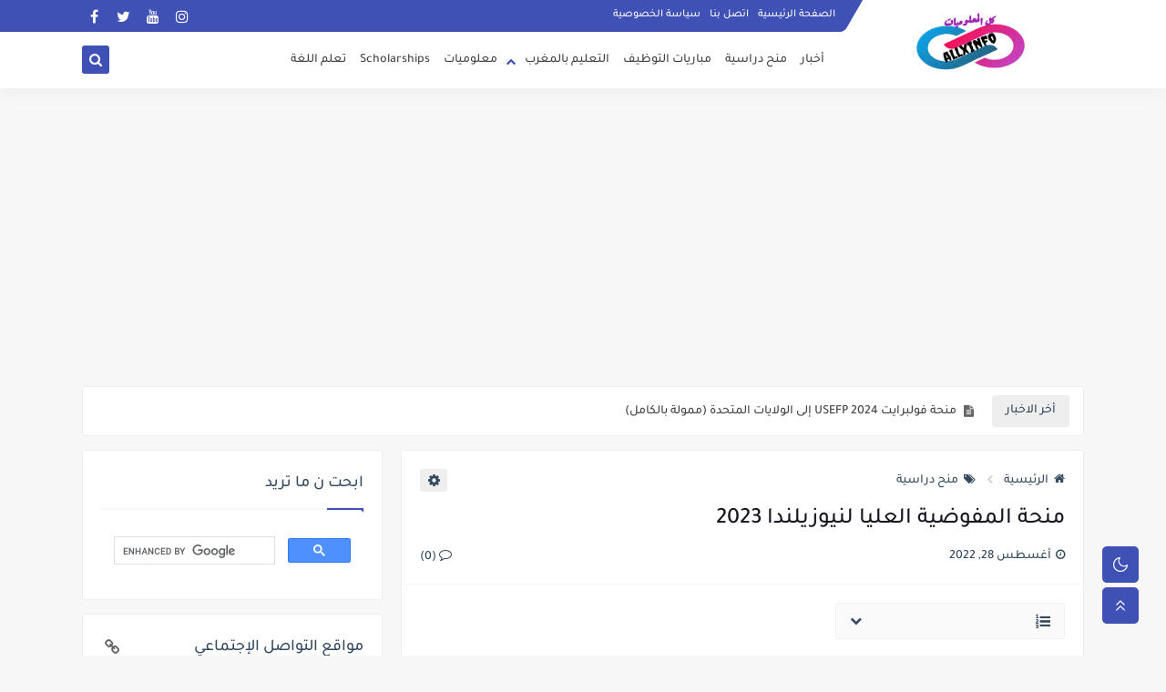

--- FILE ---
content_type: text/html; charset=utf-8
request_url: https://www.google.com/recaptcha/api2/aframe
body_size: 116
content:
<!DOCTYPE HTML><html><head><meta http-equiv="content-type" content="text/html; charset=UTF-8"></head><body><script nonce="nM6PZLzqBl0WXIwLgtzAYw">/** Anti-fraud and anti-abuse applications only. See google.com/recaptcha */ try{var clients={'sodar':'https://pagead2.googlesyndication.com/pagead/sodar?'};window.addEventListener("message",function(a){try{if(a.source===window.parent){var b=JSON.parse(a.data);var c=clients[b['id']];if(c){var d=document.createElement('img');d.src=c+b['params']+'&rc='+(localStorage.getItem("rc::a")?sessionStorage.getItem("rc::b"):"");window.document.body.appendChild(d);sessionStorage.setItem("rc::e",parseInt(sessionStorage.getItem("rc::e")||0)+1);localStorage.setItem("rc::h",'1769772866462');}}}catch(b){}});window.parent.postMessage("_grecaptcha_ready", "*");}catch(b){}</script></body></html>

--- FILE ---
content_type: text/javascript; charset=UTF-8
request_url: https://www.blogger.com/feeds/5497455419100988487/posts/summary?alt=json-in-script&start-index=45&max-results=10&callback=sp_613133182721
body_size: 6303
content:
// API callback
sp_613133182721({"version":"1.0","encoding":"UTF-8","feed":{"xmlns":"http://www.w3.org/2005/Atom","xmlns$openSearch":"http://a9.com/-/spec/opensearchrss/1.0/","xmlns$blogger":"http://schemas.google.com/blogger/2008","xmlns$georss":"http://www.georss.org/georss","xmlns$gd":"http://schemas.google.com/g/2005","xmlns$thr":"http://purl.org/syndication/thread/1.0","id":{"$t":"tag:blogger.com,1999:blog-5497455419100988487"},"updated":{"$t":"2026-01-30T00:10:26.972+01:00"},"category":[{"term":"منح دراسية"},{"term":"Scholarships"},{"term":"سلك الثانوي"},{"term":"مباريات التوظيف"},{"term":"الثانية بكالوريا"},{"term":"معلوميات"},{"term":"@"},{"term":"سلك الابتدائي"},{"term":"اولى بكالوريا"},{"term":"لثانية بكالوريا"},{"term":"سلك الاعدادي"},{"term":"جدع مشترك"}],"title":{"type":"text","$t":"ALLXINFO"},"subtitle":{"type":"html","$t":""},"link":[{"rel":"http://schemas.google.com/g/2005#feed","type":"application/atom+xml","href":"https:\/\/www.allxinfo.info\/feeds\/posts\/summary"},{"rel":"self","type":"application/atom+xml","href":"https:\/\/www.blogger.com\/feeds\/5497455419100988487\/posts\/summary?alt=json-in-script\u0026start-index=45\u0026max-results=10"},{"rel":"alternate","type":"text/html","href":"https:\/\/www.allxinfo.info\/"},{"rel":"hub","href":"http://pubsubhubbub.appspot.com/"},{"rel":"previous","type":"application/atom+xml","href":"https:\/\/www.blogger.com\/feeds\/5497455419100988487\/posts\/summary?alt=json-in-script\u0026start-index=35\u0026max-results=10"},{"rel":"next","type":"application/atom+xml","href":"https:\/\/www.blogger.com\/feeds\/5497455419100988487\/posts\/summary?alt=json-in-script\u0026start-index=55\u0026max-results=10"}],"author":[{"name":{"$t":"كل المعلوميات"},"uri":{"$t":"http:\/\/www.blogger.com\/profile\/12949905803661426149"},"email":{"$t":"noreply@blogger.com"},"gd$image":{"rel":"http://schemas.google.com/g/2005#thumbnail","width":"16","height":"16","src":"https:\/\/img1.blogblog.com\/img\/b16-rounded.gif"}}],"generator":{"version":"7.00","uri":"http://www.blogger.com","$t":"Blogger"},"openSearch$totalResults":{"$t":"824"},"openSearch$startIndex":{"$t":"45"},"openSearch$itemsPerPage":{"$t":"10"},"entry":[{"id":{"$t":"tag:blogger.com,1999:blog-5497455419100988487.post-3086751497411438834"},"published":{"$t":"2023-01-23T00:22:00.001+01:00"},"updated":{"$t":"2023-01-23T00:22:28.948+01:00"},"category":[{"scheme":"http://www.blogger.com/atom/ns#","term":"Scholarships"},{"scheme":"http://www.blogger.com/atom/ns#","term":"منح دراسية"}],"title":{"type":"text","$t":"منحة فولبرايت USEFP 2024 إلى الولايات المتحدة (ممولة بالكامل)"},"summary":{"type":"text","$t":"\u0026nbsp;USEFP\u0026nbsp;هو\u0026nbsp;برنامج\u0026nbsp;منح\u0026nbsp;فولبرايت\u0026nbsp;للدراسة\u0026nbsp;في\u0026nbsp;الولايات المتحدة\u0026nbsp;.\u0026nbsp;منحة فولبرايت الأمريكية هي برنامج ممول بالكامل\u0026nbsp;لدرجة الماجستير والدكتوراه\u0026nbsp;للطلاب\u0026nbsp;الباكستانيين\u0026nbsp;الذي\u0026nbsp;تموله\u0026nbsp;وزارة\u0026nbsp;الخارجية\u0026nbsp;وتديره مؤسسة الولايات المتحدة التعليمية في باكستان.\u0026nbsp;يتم تقديم المنحة للمشاركين من جميع البلدان ، ولكن في باكستان ، تدار من "},"link":[{"rel":"replies","type":"application/atom+xml","href":"https:\/\/www.allxinfo.info\/feeds\/3086751497411438834\/comments\/default","title":"تعليقات الرسالة"},{"rel":"replies","type":"text/html","href":"https:\/\/www.allxinfo.info\/2023\/01\/usefp-2024.html#comment-form","title":"0 تعليقات"},{"rel":"edit","type":"application/atom+xml","href":"https:\/\/www.blogger.com\/feeds\/5497455419100988487\/posts\/default\/3086751497411438834"},{"rel":"self","type":"application/atom+xml","href":"https:\/\/www.blogger.com\/feeds\/5497455419100988487\/posts\/default\/3086751497411438834"},{"rel":"alternate","type":"text/html","href":"https:\/\/www.allxinfo.info\/2023\/01\/usefp-2024.html","title":"منحة فولبرايت USEFP 2024 إلى الولايات المتحدة (ممولة بالكامل)"}],"author":[{"name":{"$t":"كل المعلوميات"},"uri":{"$t":"http:\/\/www.blogger.com\/profile\/12949905803661426149"},"email":{"$t":"noreply@blogger.com"},"gd$image":{"rel":"http://schemas.google.com/g/2005#thumbnail","width":"16","height":"16","src":"https:\/\/img1.blogblog.com\/img\/b16-rounded.gif"}}],"media$thumbnail":{"xmlns$media":"http://search.yahoo.com/mrss/","url":"https:\/\/blogger.googleusercontent.com\/img\/b\/R29vZ2xl\/AVvXsEj7PU8Ph6Y8rAEkWAnWJLmmvXrkEsbmsbu5gAWTUux2xfZ0w6T307tRgG5FFYE5kr5-H3INPTv0JMI-m1Pka8pjB2kBTnoIjz6bPdWst4A--_LC9BWqevhaXQqvYJi30UxFIhQF2PM59qh5_fUDtPzCzdMO7BVm6sOvdFKga0UNikg9_VPcBCiv6LdN\/s72-w640-h342-c\/51y0aCn1VkL._AC_SL1106_.jpg","height":"72","width":"72"},"thr$total":{"$t":"0"}},{"id":{"$t":"tag:blogger.com,1999:blog-5497455419100988487.post-6273135791389399753"},"published":{"$t":"2023-01-22T00:12:00.002+01:00"},"updated":{"$t":"2023-01-22T00:12:35.876+01:00"},"category":[{"scheme":"http://www.blogger.com/atom/ns#","term":"Scholarships"},{"scheme":"http://www.blogger.com/atom/ns#","term":"منح دراسية"}],"title":{"type":"text","$t":"منح جامعة قطر 2023 | ممول بالكامل"},"summary":{"type":"text","$t":"\u0026nbsp;منح جامعة قطر 2023 -\u0026nbsp;\u0026nbsp;التقديم مفتوح للتقديم في أحد برامج المنح الدراسية الشهيرة.\u0026nbsp;نعم!\u0026nbsp;لقد سمعت ذلك بشكل صحيح.\u0026nbsp;التطبيق متاح للتقدم لبرنامج قطر للمنح الدراسية ؛\u0026nbsp;يتم تشجيع المرشحين الذين كانوا يبحثون عن فرص للمنح الدراسية في قطر على متابعة هذا المنشور والتقدم.\u0026nbsp;تقبل منح جامعة قطر طلبات الطلاب الدوليين للدورة الأكاديمية 2023. المرشحين من جميع أنحاء العالم "},"link":[{"rel":"replies","type":"application/atom+xml","href":"https:\/\/www.allxinfo.info\/feeds\/6273135791389399753\/comments\/default","title":"تعليقات الرسالة"},{"rel":"replies","type":"text/html","href":"https:\/\/www.allxinfo.info\/2023\/01\/2023.html#comment-form","title":"0 تعليقات"},{"rel":"edit","type":"application/atom+xml","href":"https:\/\/www.blogger.com\/feeds\/5497455419100988487\/posts\/default\/6273135791389399753"},{"rel":"self","type":"application/atom+xml","href":"https:\/\/www.blogger.com\/feeds\/5497455419100988487\/posts\/default\/6273135791389399753"},{"rel":"alternate","type":"text/html","href":"https:\/\/www.allxinfo.info\/2023\/01\/2023.html","title":"منح جامعة قطر 2023 | ممول بالكامل"}],"author":[{"name":{"$t":"كل المعلوميات"},"uri":{"$t":"http:\/\/www.blogger.com\/profile\/12949905803661426149"},"email":{"$t":"noreply@blogger.com"},"gd$image":{"rel":"http://schemas.google.com/g/2005#thumbnail","width":"16","height":"16","src":"https:\/\/img1.blogblog.com\/img\/b16-rounded.gif"}}],"media$thumbnail":{"xmlns$media":"http://search.yahoo.com/mrss/","url":"https:\/\/blogger.googleusercontent.com\/img\/b\/R29vZ2xl\/AVvXsEh2Zbm49ffYaKAZGZl_NcqQfu1Kn5MZ14TUgk0quCGZ8FgZnDlUYAhM_HNMwqvlv2nZmUp5mNb6Ucip9en5zXJHQtiLZ14StBEsKX01TBdtU3zYfFNE_SWSQPj-CxkMMHmixEF0ts6EokJTFAD7oAMtcSu-SU7VMWtV4vcNx_c7lxl9guYPU64qK0fc\/s72-w640-h640-c\/%D9%85%D9%86%D8%AD%20%D8%AC%D8%A7%D9%85%D8%B9%D8%A9%20%D9%82%D8%B7%D8%B1%202023%20(%D9%85%D9%85%D9%88%D9%84%D8%A9%20%D8%A8%D8%A7%D9%84%D9%83%D8%A7%D9%85%D9%84).jpg","height":"72","width":"72"},"thr$total":{"$t":"0"}},{"id":{"$t":"tag:blogger.com,1999:blog-5497455419100988487.post-253928081442991385"},"published":{"$t":"2023-01-20T23:35:00.002+01:00"},"updated":{"$t":"2023-01-20T23:35:48.472+01:00"},"category":[{"scheme":"http://www.blogger.com/atom/ns#","term":"Scholarships"},{"scheme":"http://www.blogger.com/atom/ns#","term":"منح دراسية"}],"title":{"type":"text","$t":"منحة جامعة IUBH في ألمانيا 2023 (قدم الآن)"},"summary":{"type":"text","$t":"\u0026nbsp;هل تبحث عن\u0026nbsp;منحة دراسية مرموقة في ألمانيا\u0026nbsp;؟\u0026nbsp;ادرس في ألمانيا بمنحة دراسية.\u0026nbsp;منحة جامعة\u0026nbsp;IUBH في ألمانيا 2023\u0026nbsp;للطلاب الدوليين.\u0026nbsp;إنه اختيارك للتعلم عبر الإنترنت أو التعلم عن بعد أو الدراسة في الحرم الجامعي.\u0026nbsp;تقدم جامعة IU منح\u0026nbsp;البكالوريوس\u0026nbsp;والماجستير\u0026nbsp;وماجستير\u0026nbsp;إدارة الأعمال\u0026nbsp;للطلاب الدوليين\u0026nbsp;.\u0026nbsp;يمكن أن يؤدي أفضل تعليم إلى مستقبل "},"link":[{"rel":"replies","type":"application/atom+xml","href":"https:\/\/www.allxinfo.info\/feeds\/253928081442991385\/comments\/default","title":"تعليقات الرسالة"},{"rel":"replies","type":"text/html","href":"https:\/\/www.allxinfo.info\/2023\/01\/iubh-2023.html#comment-form","title":"0 تعليقات"},{"rel":"edit","type":"application/atom+xml","href":"https:\/\/www.blogger.com\/feeds\/5497455419100988487\/posts\/default\/253928081442991385"},{"rel":"self","type":"application/atom+xml","href":"https:\/\/www.blogger.com\/feeds\/5497455419100988487\/posts\/default\/253928081442991385"},{"rel":"alternate","type":"text/html","href":"https:\/\/www.allxinfo.info\/2023\/01\/iubh-2023.html","title":"منحة جامعة IUBH في ألمانيا 2023 (قدم الآن)"}],"author":[{"name":{"$t":"كل المعلوميات"},"uri":{"$t":"http:\/\/www.blogger.com\/profile\/12949905803661426149"},"email":{"$t":"noreply@blogger.com"},"gd$image":{"rel":"http://schemas.google.com/g/2005#thumbnail","width":"16","height":"16","src":"https:\/\/img1.blogblog.com\/img\/b16-rounded.gif"}}],"media$thumbnail":{"xmlns$media":"http://search.yahoo.com/mrss/","url":"https:\/\/blogger.googleusercontent.com\/img\/b\/R29vZ2xl\/AVvXsEidT64UUJdCfWIC4qRu_tPSDH54CMV2Cd4bCo1NASR4Irb2HzSt0HC841CGpR8fdRJLYLK0zuiEP8WJbdTj9G-3DM8mC1_EelrJnl8NKB2_HF_Vexxow4bV7jN6DXczO9Eg-tYArPxUV6pok520vOjOFVIW6lN7Nq1DUq_-mUPc6aO0pGExjZAXHhCR\/s72-w640-h374-c\/51y0aCn1VkL._AC_SL1106_.jpg","height":"72","width":"72"},"thr$total":{"$t":"0"}},{"id":{"$t":"tag:blogger.com,1999:blog-5497455419100988487.post-4947697400493632199"},"published":{"$t":"2023-01-19T23:55:00.002+01:00"},"updated":{"$t":"2023-01-19T23:55:39.792+01:00"},"category":[{"scheme":"http://www.blogger.com/atom/ns#","term":"Scholarships"},{"scheme":"http://www.blogger.com/atom/ns#","term":"منح دراسية"}],"title":{"type":"text","$t":"تدريب Woods Hole الصيفي في الولايات المتحدة الأمريكية 2023 (ممول بالكامل)"},"summary":{"type":"text","$t":"\u0026nbsp;اختر التدريب المثالي في الولايات المتحدة: عملية خطوة بخطوة.\u0026nbsp;التطبيقات مفتوحة للتقدم بطلب للحصول على\u0026nbsp;تدريب Woods Hole الصيفي في الولايات المتحدة الأمريكية 2023\u0026nbsp;.\u0026nbsp;سيتم تشغيل برنامج Woods Hole Internship في الولايات المتحدة الأمريكية في\u0026nbsp;صيف عام 2023 وستكون\u0026nbsp;المدة\u0026nbsp;الإجمالية\u0026nbsp;للتدريب الداخلي لمدة\u0026nbsp;10-12 أسبوعًا.\u0026nbsp;هذا التدريب مفتوح\u0026nbsp;لجميع الطلاب "},"link":[{"rel":"replies","type":"application/atom+xml","href":"https:\/\/www.allxinfo.info\/feeds\/4947697400493632199\/comments\/default","title":"تعليقات الرسالة"},{"rel":"replies","type":"text/html","href":"https:\/\/www.allxinfo.info\/2023\/01\/woods-hole-2023.html#comment-form","title":"0 تعليقات"},{"rel":"edit","type":"application/atom+xml","href":"https:\/\/www.blogger.com\/feeds\/5497455419100988487\/posts\/default\/4947697400493632199"},{"rel":"self","type":"application/atom+xml","href":"https:\/\/www.blogger.com\/feeds\/5497455419100988487\/posts\/default\/4947697400493632199"},{"rel":"alternate","type":"text/html","href":"https:\/\/www.allxinfo.info\/2023\/01\/woods-hole-2023.html","title":"تدريب Woods Hole الصيفي في الولايات المتحدة الأمريكية 2023 (ممول بالكامل)"}],"author":[{"name":{"$t":"كل المعلوميات"},"uri":{"$t":"http:\/\/www.blogger.com\/profile\/12949905803661426149"},"email":{"$t":"noreply@blogger.com"},"gd$image":{"rel":"http://schemas.google.com/g/2005#thumbnail","width":"16","height":"16","src":"https:\/\/img1.blogblog.com\/img\/b16-rounded.gif"}}],"media$thumbnail":{"xmlns$media":"http://search.yahoo.com/mrss/","url":"https:\/\/blogger.googleusercontent.com\/img\/b\/R29vZ2xl\/AVvXsEgVjSdxdGDBrNmbbVkpfALfdSinPgCJ5sEKn2SRPi2ScELsk6SY8Si-3Nasyypvy76eHS2QcTYFIk6hRwtHrHDefBBYUdmbllXMOtHfGFNR8B3BJk9fcke7KpeCysm4hf7yvsUrYTuTjuFXA16Ha5OYdWn9EovA3rroTvKusPxKb3_5Hgphw20b7tyW\/s72-w640-h398-c\/51y0aCn1VkL._AC_SL1106_.jpg","height":"72","width":"72"},"thr$total":{"$t":"0"}},{"id":{"$t":"tag:blogger.com,1999:blog-5497455419100988487.post-2796750861442627468"},"published":{"$t":"2022-12-04T01:18:00.002+01:00"},"updated":{"$t":"2022-12-04T01:18:24.369+01:00"},"category":[{"scheme":"http://www.blogger.com/atom/ns#","term":"Scholarships"},{"scheme":"http://www.blogger.com/atom/ns#","term":"منح دراسية"}],"title":{"type":"text","$t":"منحة جامعة خليفة للخريجين 2023 | ممول بالكامل"},"summary":{"type":"text","$t":"\u0026nbsp;التطبيقات مفتوحة للتقدم بطلب للحصول على منحة جامعة خليفة للخريجين 2023. منحة جامعة خليفة لعام 2023\/24 مفتوحة الآن ويمكن لأي شخص من أي بلد التقديم.\u0026nbsp;تقع هذه الجامعة في أبو ظبي ، الإمارات العربية المتحدة.\u0026nbsp;تأتي الجامعة في واحدة من أعرق الجامعات الإماراتية.\u0026nbsp;تعرض\u0026nbsp;درجة الماجستير\u0026nbsp;والدكتوراه\u0026nbsp;.\u0026nbsp;\u0026nbsp;شهادة\u0026nbsp;،\u0026nbsp;وبرنامج جسر ما قبل الطب ، وبرنامج\u0026nbsp;دكتوراه\u0026"},"link":[{"rel":"replies","type":"application/atom+xml","href":"https:\/\/www.allxinfo.info\/feeds\/2796750861442627468\/comments\/default","title":"تعليقات الرسالة"},{"rel":"replies","type":"text/html","href":"https:\/\/www.allxinfo.info\/2022\/12\/2023.html#comment-form","title":"0 تعليقات"},{"rel":"edit","type":"application/atom+xml","href":"https:\/\/www.blogger.com\/feeds\/5497455419100988487\/posts\/default\/2796750861442627468"},{"rel":"self","type":"application/atom+xml","href":"https:\/\/www.blogger.com\/feeds\/5497455419100988487\/posts\/default\/2796750861442627468"},{"rel":"alternate","type":"text/html","href":"https:\/\/www.allxinfo.info\/2022\/12\/2023.html","title":"منحة جامعة خليفة للخريجين 2023 | ممول بالكامل"}],"author":[{"name":{"$t":"كل المعلوميات"},"uri":{"$t":"http:\/\/www.blogger.com\/profile\/12949905803661426149"},"email":{"$t":"noreply@blogger.com"},"gd$image":{"rel":"http://schemas.google.com/g/2005#thumbnail","width":"16","height":"16","src":"https:\/\/img1.blogblog.com\/img\/b16-rounded.gif"}}],"media$thumbnail":{"xmlns$media":"http://search.yahoo.com/mrss/","url":"https:\/\/blogger.googleusercontent.com\/img\/b\/R29vZ2xl\/AVvXsEiQ4y4hX9uwYXgi8ltBOML4ZV4-ArqUdV1WJMEv3cIpbhpAXDsPnO4HnyFqBayyQyow_jPAEM_OXNM_PuwdvSrJamRz8z2lLPWKn2ExZ54Nb6EFzdEiDYU84q5_S07ba_c1iogBZfbmIZ6QKDcLzPdv0n3kDubKG0cbKjEIBvcY23WQN63M2HckcULV\/s72-w640-h640-c\/%D9%85%D9%86%D8%AD%D8%A9%20%D8%AC%D8%A7%D9%85%D8%B9%D8%A9%20%D8%AE%D9%84%D9%8A%D9%81%D8%A9%20%D9%84%D9%84%D8%AE%D8%B1%D9%8A%D8%AC%D9%8A%D9%86%202023%20_%20%D9%85%D9%85%D9%88%D9%84%20%D8%A8%D8%A7%D9%84%D9%83%D8%A7%D9%85%D9%84.jpg","height":"72","width":"72"},"thr$total":{"$t":"0"}},{"id":{"$t":"tag:blogger.com,1999:blog-5497455419100988487.post-7438256641298671881"},"published":{"$t":"2022-09-24T01:15:00.003+01:00"},"updated":{"$t":"2022-09-24T01:18:09.866+01:00"},"category":[{"scheme":"http://www.blogger.com/atom/ns#","term":"Scholarships"},{"scheme":"http://www.blogger.com/atom/ns#","term":"منح دراسية"}],"title":{"type":"text","$t":"وظائف تأشيرة مجانية في قطر 2023 | وظائف فيزا برعاية في قطر"},"summary":{"type":"text","$t":"\u0026nbsp;هل تعلم أعلنت قطر عن\u0026nbsp;وظائف تأشيرة مجانية في قطر 2023؟\u0026nbsp;المتقدمون الحاصلون على أي درجة وعمال مؤهلون لهذه الوظائف في قطر.\u0026nbsp;هذه الوظائف بدون تصريح حكومي يعني أن الشركة ستوظفك مباشرة وستتقدم بطلب للحصول على تأشيرة نيابة عنها.\u0026nbsp;سوف يساعدونك في الإقامة والتأشيرة.\u0026nbsp;لا يحتاج المتقدمون إلى اختبارات IELTS أو TOEFL ولكن يجب أن تتقن اللغة الإنجليزية.\u0026nbsp;قدم عبر الإنترنت واملأ "},"link":[{"rel":"replies","type":"application/atom+xml","href":"https:\/\/www.allxinfo.info\/feeds\/7438256641298671881\/comments\/default","title":"تعليقات الرسالة"},{"rel":"replies","type":"text/html","href":"https:\/\/www.allxinfo.info\/2022\/09\/2023_24.html#comment-form","title":"0 تعليقات"},{"rel":"edit","type":"application/atom+xml","href":"https:\/\/www.blogger.com\/feeds\/5497455419100988487\/posts\/default\/7438256641298671881"},{"rel":"self","type":"application/atom+xml","href":"https:\/\/www.blogger.com\/feeds\/5497455419100988487\/posts\/default\/7438256641298671881"},{"rel":"alternate","type":"text/html","href":"https:\/\/www.allxinfo.info\/2022\/09\/2023_24.html","title":"وظائف تأشيرة مجانية في قطر 2023 | وظائف فيزا برعاية في قطر"}],"author":[{"name":{"$t":"كل المعلوميات"},"uri":{"$t":"http:\/\/www.blogger.com\/profile\/12949905803661426149"},"email":{"$t":"noreply@blogger.com"},"gd$image":{"rel":"http://schemas.google.com/g/2005#thumbnail","width":"16","height":"16","src":"https:\/\/img1.blogblog.com\/img\/b16-rounded.gif"}}],"media$thumbnail":{"xmlns$media":"http://search.yahoo.com/mrss/","url":"https:\/\/blogger.googleusercontent.com\/img\/b\/R29vZ2xl\/AVvXsEicRdhmKIgVPwtOPHXmHb6N3LqNstAwJqJwZaqcbAjny3Av931IFr50zKurEixyzGssR7eftbpcfJxzLn_xHfAJLk98qXZJAlFs7tA4cLlJ3Jma-oHIOkskC7YuEqkdhZ94Fm9-wKaQ64IHuKoMt-1F0h0WUvwsxxQolv9TtWz7JSuCGxQwPVK-oFD6\/s72-w640-h640-c\/%D9%88%D8%B8%D8%A7%D8%A6%D9%81%20%D8%AA%D8%A3%D8%B4%D9%8A%D8%B1%D8%A9%20%D9%85%D8%AC%D8%A7%D9%86%D9%8A%D8%A9%20%D9%81%D9%8A%20%D9%82%D8%B7%D8%B1%202023%20_%20%D9%88%D8%B8%D8%A7%D8%A6%D9%81%20%D9%81%D9%8A%D8%B2%D8%A7%20%D8%A8%D8%B1%D8%B9%D8%A7%D9%8A%D8%A9%20%D9%81%D9%8A%20%D9%82%D8%B7%D8%B1.jpg","height":"72","width":"72"},"thr$total":{"$t":"0"}},{"id":{"$t":"tag:blogger.com,1999:blog-5497455419100988487.post-7024955594066504930"},"published":{"$t":"2022-09-15T17:51:00.001+01:00"},"updated":{"$t":"2022-09-15T17:51:47.015+01:00"},"category":[{"scheme":"http://www.blogger.com/atom/ns#","term":"Scholarships"},{"scheme":"http://www.blogger.com/atom/ns#","term":"منح دراسية"}],"title":{"type":"text","$t":"منحة جيتس كامبريدج للمنح الدراسية 2023 فرصة المملكة المتحدة الممولة بالكامل"},"summary":{"type":"text","$t":"\u0026nbsp;كان التقديم مفتوحًا للتقدم بطلب للحصول على\u0026nbsp;منحة جيتس كامبريدج 2023.\u0026nbsp;بيل وميليندا جيتس هما من حاملي هذه المنحة الممولة بالكامل للدراسة في المملكة المتحدة.\u0026nbsp;إنهم يرعون التكلفة الكاملة لمنحة دراسية لبرنامج\u0026nbsp;درجة الماجستير\u0026nbsp;والدكتوراه\u0026nbsp;.\u0026nbsp;برنامج درجة في المملكة المتحدة.\u0026nbsp;هذه\u0026nbsp;منحة دراسية مرموقة ممولة بالكامل للطلاب الدوليين\u0026nbsp;في المملكة المتحدة.\u0026nbsp;"},"link":[{"rel":"replies","type":"application/atom+xml","href":"https:\/\/www.allxinfo.info\/feeds\/7024955594066504930\/comments\/default","title":"تعليقات الرسالة"},{"rel":"replies","type":"text/html","href":"https:\/\/www.allxinfo.info\/2022\/09\/2023_15.html#comment-form","title":"0 تعليقات"},{"rel":"edit","type":"application/atom+xml","href":"https:\/\/www.blogger.com\/feeds\/5497455419100988487\/posts\/default\/7024955594066504930"},{"rel":"self","type":"application/atom+xml","href":"https:\/\/www.blogger.com\/feeds\/5497455419100988487\/posts\/default\/7024955594066504930"},{"rel":"alternate","type":"text/html","href":"https:\/\/www.allxinfo.info\/2022\/09\/2023_15.html","title":"منحة جيتس كامبريدج للمنح الدراسية 2023 فرصة المملكة المتحدة الممولة بالكامل"}],"author":[{"name":{"$t":"كل المعلوميات"},"uri":{"$t":"http:\/\/www.blogger.com\/profile\/12949905803661426149"},"email":{"$t":"noreply@blogger.com"},"gd$image":{"rel":"http://schemas.google.com/g/2005#thumbnail","width":"16","height":"16","src":"https:\/\/img1.blogblog.com\/img\/b16-rounded.gif"}}],"media$thumbnail":{"xmlns$media":"http://search.yahoo.com/mrss/","url":"https:\/\/blogger.googleusercontent.com\/img\/b\/R29vZ2xl\/AVvXsEgRMbJfZctYQZX31fKHWucseQsCuOv7mkNzLdlQbu1QxWXXrL9z4Mkqu8fV71hc5-VY0eWfNRc86nOsFaFfYdExk3rTkJ7l82_Eqajq3XZ9Y3AV0YXBNhLW7-I2t7mQd3P90q77z-a1jWY-tHJ8pz9wjE-CS6v31geEyeEnr_oY7Fj0oXtSXVQe6eFK\/s72-w640-h640-c\/%D9%85%D9%86%D8%AD%D8%A9%20%D8%AC%D9%8A%D8%AA%D8%B3%20%D9%83%D8%A7%D9%85%D8%A8%D8%B1%D9%8A%D8%AF%D8%AC%20%D9%84%D9%84%D9%85%D9%86%D8%AD%20%D8%A7%D9%84%D8%AF%D8%B1%D8%A7%D8%B3%D9%8A%D8%A9%202023%20%D9%81%D8%B1%D8%B5%D8%A9%20%D8%A7%D9%84%D9%85%D9%85%D9%84%D9%83%D8%A9%20%D8%A7%D9%84%D9%85%D8%AA%D8%AD%D8%AF%D8%A9%20%D8%A7%D9%84%D9%85%D9%85%D9%88%D9%84%D8%A9%20%D8%A8%D8%A7%D9%84%D9%83%D8%A7%D9%85%D9%84.jpg","height":"72","width":"72"},"thr$total":{"$t":"0"}},{"id":{"$t":"tag:blogger.com,1999:blog-5497455419100988487.post-8564195416616151955"},"published":{"$t":"2022-09-09T00:41:00.001+01:00"},"updated":{"$t":"2022-09-09T00:45:10.191+01:00"},"category":[{"scheme":"http://www.blogger.com/atom/ns#","term":"Scholarships"},{"scheme":"http://www.blogger.com/atom/ns#","term":"منح دراسية"}],"title":{"type":"text","$t":"أعلى المنح الدراسية الكندية للطلاب الدوليين 2023"},"summary":{"type":"text","$t":"\u0026nbsp;ترحيب حار في كندا دون أي صخب!\u0026nbsp;احصل على أفضل المنح الدراسية الكندية للطلاب الدوليين 2023. تمنح كندا كل عام ما يقرب من\u0026nbsp;5000\u0026nbsp;منحة دراسية دولية\u0026nbsp;لبرامج\u0026nbsp;درجة البكالوريوس والماجستير والدكتوراه.\u0026nbsp;لا يوجد شد في اختبار IELTS.\u0026nbsp;لا يوجد شرط خبرة سابقة في العمل.\u0026nbsp;لا تطلب العديد من جامعات كندا الأعلى تقييمًا نتائج اختبار IELTS.\u0026nbsp;كندا هي\u0026nbsp;ثاني أكبر دولة\u0026nbsp;في"},"link":[{"rel":"replies","type":"application/atom+xml","href":"https:\/\/www.allxinfo.info\/feeds\/8564195416616151955\/comments\/default","title":"تعليقات الرسالة"},{"rel":"replies","type":"text/html","href":"https:\/\/www.allxinfo.info\/2022\/09\/2023_9.html#comment-form","title":"0 تعليقات"},{"rel":"edit","type":"application/atom+xml","href":"https:\/\/www.blogger.com\/feeds\/5497455419100988487\/posts\/default\/8564195416616151955"},{"rel":"self","type":"application/atom+xml","href":"https:\/\/www.blogger.com\/feeds\/5497455419100988487\/posts\/default\/8564195416616151955"},{"rel":"alternate","type":"text/html","href":"https:\/\/www.allxinfo.info\/2022\/09\/2023_9.html","title":"أعلى المنح الدراسية الكندية للطلاب الدوليين 2023"}],"author":[{"name":{"$t":"كل المعلوميات"},"uri":{"$t":"http:\/\/www.blogger.com\/profile\/12949905803661426149"},"email":{"$t":"noreply@blogger.com"},"gd$image":{"rel":"http://schemas.google.com/g/2005#thumbnail","width":"16","height":"16","src":"https:\/\/img1.blogblog.com\/img\/b16-rounded.gif"}}],"media$thumbnail":{"xmlns$media":"http://search.yahoo.com/mrss/","url":"https:\/\/blogger.googleusercontent.com\/img\/b\/R29vZ2xl\/AVvXsEj1dRRRu3P6_9pMp-hh6V3uMjUubfuigmtzQMck74Of6W5H0rJ3m2kzLse18NiVbhCX6OCGDT_FkldTsZqHhUoheXusF5_pkdChfyx3dA4-SYzDQ-KJxJ8g3TVb4U_JaGeSeJjYP2abJvHMZd4nuOUMZ4mwCSVLqvAEHu0hyq-gjRm4xZKzr6C9xFZ2\/s72-w640-h640-c\/%D8%A3%D8%B9%D9%84%D9%89%20%D8%A7%D9%84%D9%85%D9%86%D8%AD%20%D8%A7%D9%84%D8%AF%D8%B1%D8%A7%D8%B3%D9%8A%D8%A9%20%D8%A7%D9%84%D9%83%D9%86%D8%AF%D9%8A%D8%A9%20%D9%84%D9%84%D8%B7%D9%84%D8%A7%D8%A8%20%D8%A7%D9%84%D8%AF%D9%88%D9%84%D9%8A%D9%8A%D9%86%202023.jpg","height":"72","width":"72"},"thr$total":{"$t":"0"}},{"id":{"$t":"tag:blogger.com,1999:blog-5497455419100988487.post-113769354020839326"},"published":{"$t":"2022-09-07T00:24:00.002+01:00"},"updated":{"$t":"2022-09-07T00:24:28.407+01:00"},"category":[{"scheme":"http://www.blogger.com/atom/ns#","term":"Scholarships"},{"scheme":"http://www.blogger.com/atom/ns#","term":"منح دراسية"}],"title":{"type":"text","$t":"وظائف الخطوط الجوية القطرية 2023 | تطبيق وظائف قطر اون لاين"},"summary":{"type":"text","$t":"\u0026nbsp;أفضل فرصة لبدء حياتك\u0026nbsp;المهنية في الخطوط الجوية القطرية 2023\u0026nbsp;.\u0026nbsp;تدعو الخطوط الجوية القطرية المتقدمين الدوليين لبدء حياتهم المهنية في أفضل شركة طيران في العالم.\u0026nbsp;المتقدمون الحاصلون على أي جنسية وأي درجة مؤهلون لهذه الوظيفة الدولية.\u0026nbsp;تقدم الخطوط الجوية القطرية تجربة لا مثيل لها.\u0026nbsp;لقد نما بسرعة ، وتغلب على التحديات ، وحدد الاتجاهات التي يتبعها الآخرون.\u0026nbsp;لكن القصة لا"},"link":[{"rel":"replies","type":"application/atom+xml","href":"https:\/\/www.allxinfo.info\/feeds\/113769354020839326\/comments\/default","title":"تعليقات الرسالة"},{"rel":"replies","type":"text/html","href":"https:\/\/www.allxinfo.info\/2022\/09\/2023.html#comment-form","title":"0 تعليقات"},{"rel":"edit","type":"application/atom+xml","href":"https:\/\/www.blogger.com\/feeds\/5497455419100988487\/posts\/default\/113769354020839326"},{"rel":"self","type":"application/atom+xml","href":"https:\/\/www.blogger.com\/feeds\/5497455419100988487\/posts\/default\/113769354020839326"},{"rel":"alternate","type":"text/html","href":"https:\/\/www.allxinfo.info\/2022\/09\/2023.html","title":"وظائف الخطوط الجوية القطرية 2023 | تطبيق وظائف قطر اون لاين"}],"author":[{"name":{"$t":"كل المعلوميات"},"uri":{"$t":"http:\/\/www.blogger.com\/profile\/12949905803661426149"},"email":{"$t":"noreply@blogger.com"},"gd$image":{"rel":"http://schemas.google.com/g/2005#thumbnail","width":"16","height":"16","src":"https:\/\/img1.blogblog.com\/img\/b16-rounded.gif"}}],"media$thumbnail":{"xmlns$media":"http://search.yahoo.com/mrss/","url":"https:\/\/blogger.googleusercontent.com\/img\/b\/R29vZ2xl\/AVvXsEjdsiK8hbqRb0o0w3ziBTDZqT671JX9c2T9kKsgqCeYlr2kOe3YibE0xJMmcfLj7S8noVqJeCB8D1SHbc4Vjuw-EcBi6-gZLrDqdIsWZJbXIGCoT7QF5ttzkNRerqPpmyYzFlYgG8cDtPKChSw5DMN-5Mk-NYK9DNl7XsiCrL7ww_MJA0DS8SdKLZB8\/s72-w640-h640-c\/%D9%88%D8%B8%D8%A7%D8%A6%D9%81%20%D8%A7%D9%84%D8%AE%D8%B7%D9%88%D8%B7%20%D8%A7%D9%84%D8%AC%D9%88%D9%8A%D8%A9%20%D8%A7%D9%84%D9%82%D8%B7%D8%B1%D9%8A%D8%A9%202023%20_%20%D8%AA%D8%B7%D8%A8%D9%8A%D9%82%20%D9%88%D8%B8%D8%A7%D8%A6%D9%81%20%D9%82%D8%B7%D8%B1%20%D8%A7%D9%88%D9%86%20%D9%84%D8%A7%D9%8A%D9%86.jpg","height":"72","width":"72"},"thr$total":{"$t":"0"}},{"id":{"$t":"tag:blogger.com,1999:blog-5497455419100988487.post-2764337860112967925"},"published":{"$t":"2022-09-06T17:47:00.002+01:00"},"updated":{"$t":"2022-09-06T17:47:08.359+01:00"},"title":{"type":"text","$t":"بنموسى يعلن فتح باب توظيف 20 ألف “أستاذ متعاقد” في أكتوبر القادم"},"summary":{"type":"text","$t":"\u0026nbsp;كشف وزير التربية الوطنية والتعليم الأولي والرياضة شكيب بنموسى، أنه من المرتقب فتح باب توظيف حوالي 20 ألف أستاذة وأستاذ بالأكاديميات الجهوية للتربية والتكوين خلال شهر أكتوبر القادم.وأكد الوزير، خلال ندوة صحفية عقدها صباح اليوم الثلاثاء لتسليط الضوء على مستجدات الدخول المدرسي الجديد، حرص الوزارة على إيلاء عناية خاصة للجانب التطبيقي والعلمي طيلة فترة التكوين انطلاقا من السنة الأولى.وسجل الوزير"},"link":[{"rel":"replies","type":"application/atom+xml","href":"https:\/\/www.allxinfo.info\/feeds\/2764337860112967925\/comments\/default","title":"تعليقات الرسالة"},{"rel":"replies","type":"text/html","href":"https:\/\/www.allxinfo.info\/2022\/09\/20.html#comment-form","title":"0 تعليقات"},{"rel":"edit","type":"application/atom+xml","href":"https:\/\/www.blogger.com\/feeds\/5497455419100988487\/posts\/default\/2764337860112967925"},{"rel":"self","type":"application/atom+xml","href":"https:\/\/www.blogger.com\/feeds\/5497455419100988487\/posts\/default\/2764337860112967925"},{"rel":"alternate","type":"text/html","href":"https:\/\/www.allxinfo.info\/2022\/09\/20.html","title":"بنموسى يعلن فتح باب توظيف 20 ألف “أستاذ متعاقد” في أكتوبر القادم"}],"author":[{"name":{"$t":"كل المعلوميات"},"uri":{"$t":"http:\/\/www.blogger.com\/profile\/12949905803661426149"},"email":{"$t":"noreply@blogger.com"},"gd$image":{"rel":"http://schemas.google.com/g/2005#thumbnail","width":"16","height":"16","src":"https:\/\/img1.blogblog.com\/img\/b16-rounded.gif"}}],"media$thumbnail":{"xmlns$media":"http://search.yahoo.com/mrss/","url":"https:\/\/blogger.googleusercontent.com\/img\/b\/R29vZ2xl\/AVvXsEgiE6aorzJKVP5x-oYjpWOi0FjxPxihf-zOMQDrQhcNQHAzipMz_k5vdoOPLnywz_kbfzJxK3WPzH89euqjgrE4oKQygE3RX2-Z7PDlxQ6cNawm_NwVljG8bKcY7ZULW2zbl0JVw03avhy1utGTSdN08_cDQEuYnzexfVBVDwTDpETVhh6ykwGaeup5\/s72-w640-h388-c\/IMG_20220906_174639.jpg","height":"72","width":"72"},"thr$total":{"$t":"0"}}]}});